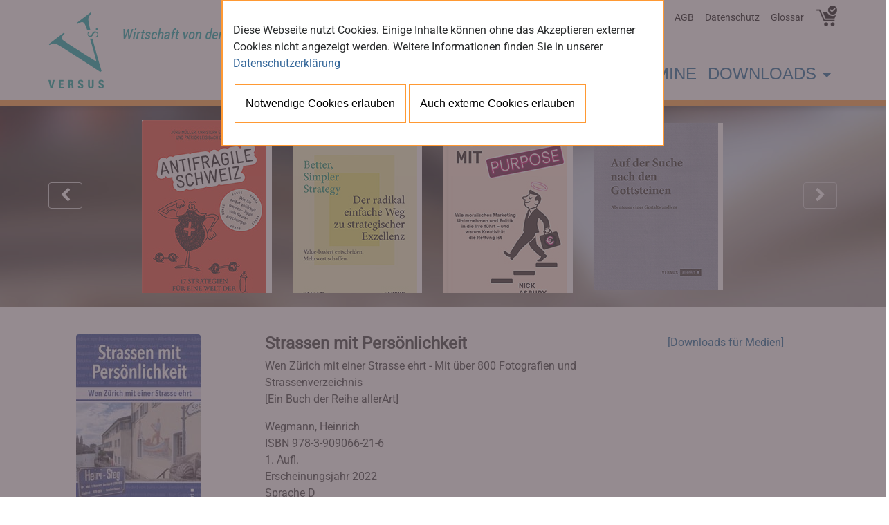

--- FILE ---
content_type: text/html
request_url: https://versus.ch/titelanzeige/419/Strassen%20mit%20Pers%EF%BF%BD%EF%BF%BD%EF%BF%BDnlichkeit
body_size: 22216
content:
<!DOCTYPE html>
<html lang="de">

	<head>
	       <meta charset="utf-8">
		<meta name="viewport" content="width=device-width, initial-scale=1, shrink-to-fit=no">
		<meta name="description" content="">
		<meta name="author" content="sys.team software GmbH">
		<title>Versus Verlag AG</title>
		<!-- Bootstrap core CSS -->

		<link href="/vendor/bootstrap/css/bootstrap.min.css" rel="stylesheet">
		
		
		<!-- nur f�r Slider auf der Startseite -->
		<link rel="stylesheet prefetch" href="https://cdnjs.cloudflare.com/ajax/libs/twitter-bootstrap/4.0.0-alpha.6/css/bootstrap.min.css">
		<link href="//maxcdn.bootstrapcdn.com/font-awesome/4.7.0/css/font-awesome.min.css" rel="stylesheet">
		
		<!-- Custom styles for versus -->
		<link href="/css/versus_v1-0-3.css" rel="stylesheet">
		
		<!-- Custom JS -->
		<script src="/js/custom_V2.js"></script>
		<script src="/js/jquery.js"></script>
		<script src="/js/underscore-min.js"></script>
		
		<script>
		sessionId='5BA83A6D-FEBB-4390-B6C5-7A9CE53384AB';
		</script>

	</head>
	

	<body>
		
	    <!-- Navigation -->

	    <nav class="navbar navbar-expand-lg">
			<div class="container">
					<a class="navbar-brand" href="/home"><img src="/images/logo-versus-white.gif" alt="Versus Verlag" title="Versus Verlag" /></a>
<div class="slogan"></div>				
<button class="navbar-toggler collapsed" type="button" data-toggle="collapse" data-target="#navbarResponsive" aria-controls="navbarResponsive" aria-expanded="false" aria-label="Toggle navigation">
	<span class="icon-bar top-bar"></span>
	<span class="icon-bar middle-bar"></span>
	<span class="icon-bar bottom-bar"></span>				
</button>
<div class="collapse navbar-collapse" id="navbarResponsive">
	<ul class="naviMeta navbar-nav ml-auto">
		<li class="nav-item">
			<div id="quickSearch">
				<form action="/suche" autocomplete="on" onSubmit="return baueSuche();">
					<input id="search" name="query" type="text" value="" placeholder="Schnellsuche"><input value="" id="search_submit" type="submit">
  				</form>
			</div>
		</li>
		<li class="nav-item dropdown">
			<a class="nav-link dropdown-toggle" href="#" data-toggle="dropdown">&Uuml;ber Uns</a>
			<ul class="dropdown-menu">
				<li><a class="dropdown-item" href="/content/99996/Impressum">Impressum</a></li>
				<li><a class="dropdown-item" href="/content/99995/Impressum">Verlag</a></li>
				<li><a class="dropdown-item" href="/content/99994/Partner">Partner</a></li>
			</ul>
		</li>
		<li class="nav-item">
			<a class="nav-link" href="/content/99998/AGB">AGB</a>
		</li>
		<li class="nav-item">
			<a class="nav-link" href="/content/99992/Datenschutz">Datenschutz</a>
		</li>
		<!--li class="nav-item">
			<a class="nav-link" href="#">Kontakt</a>
		</li //-->
		<li class="nav-item">
			<a class="nav-link" href="/glossar">Glossar</a>
		</li>
		<li class="nav-item wkSmall">						
			<a href="/warenkorb"><img src="/images/wk-small.gif"></a>
		</li>
	</ul>
	<ul class="naviMain navbar-nav ml-auto">
		<!--<li class="nav-item active"><a class="nav-link" href="/home">Startseite</a></li>//-->					
		<li class="nav-item dropdown divider-vertical">
			<a class="nav-link dropdown-toggle" href="#" id="dropdownMenu1" data-toggle="dropdown" aria-haspopup="true" aria-expanded="false">B&uuml;cher</a>
			<ul class="dropdown-menu multi-level" role="menu" aria-labelledby="dropdownMenu">
				<li class="dropdown-item"><a href="/katalog/1/Neue B&uuml;cher">Neue B&uuml;cher</a></li>
				<li class="dropdown-submenu pull-left"><a class="dropdown-item" tabindex="-1" href="#">Wirtschaft / Management / Finance</a>
					<ul class="dropdown-menu">
					<li class="dropdown-item"><a href="/katalog/100/Allgemeine Betriebswirtschaftslehre">Allgemeine Betriebswirtschaftslehre</a></li>
<li class="dropdown-item"><a href="/katalog/112/Design Thinking · Innovation">Design Thinking · Innovation</a></li>
<li class="dropdown-item"><a href="/katalog/101/Strategie · Management">Strategie · Management</a></li>
<li class="dropdown-item"><a href="/katalog/102/Human Resource Management">Human Resource Management</a></li>
<li class="dropdown-item"><a href="/katalog/103/Marketing">Marketing</a></li>
<li class="dropdown-item"><a href="/katalog/104/Projektmanagement · Prozessmanagement">Projektmanagement · Prozessmanagement</a></li>
<li class="dropdown-item"><a href="/katalog/105/Leadership und Management">Leadership und Management</a></li>
<li class="dropdown-item"><a href="/katalog/106/Finance">Finance</a></li>
<li class="dropdown-item"><a href="/katalog/107/Immobilien">Immobilien</a></li>

						
					</ul>
				</li>
				<li class="dropdown-submenu pull-left2"><a class="dropdown-item" tabindex="-1" href="#">Gesellschaft / Ethik / Zeitfragen</a>
					<ul class="dropdown-menu">
					<li class="dropdown-item"><a href="/katalog/108/Rhetorik · Kommunikation">Rhetorik · Kommunikation</a></li>
<li class="dropdown-item"><a href="/katalog/109/Ethik">Ethik</a></li>
<li class="dropdown-item"><a href="/katalog/110/Lifestyle · Event">Lifestyle · Event</a></li>
<li class="dropdown-item"><a href="/katalog/111/Crazy Business Stories">Crazy Business Stories</a></li>

						
					</ul>
				</li>								

				<li class="dropdown-item"><a href="/katalog/4/Notizb&uuml;cher / Selbstreflexion">Notizb&uuml;cher / Selbstreflexion</a></li>
				<li class="dropdown-item"><a href="/katalog/5/Reihe &laquo;Versus kompakt&raquo;">Reihe &laquo;Versus kompakt&raquo;</a></li>
				<li class="dropdown-item"><a href="/katalog/6/Fremdsprachige Titel"></a></li>
				<li class="dropdown-submenu pull-left3"><a class="dropdown-item" tabindex="-1" href="#">Fremdsprachige Titel</a>
					<ul class="dropdown-menu">
						<li class="dropdown-item"><a href="/katalog2/6/E">English</a></li>
						<li class="dropdown-item"><a href="/katalog2/6/F">fran&ccedil;ais</a></li>
						<li class="dropdown-item"><a href="/katalog2/6/I">italiano</a></li>
					</ul>
				</li>
				<!-- li class="dropdown-item"><a href="http://www.versus-kompakt.ch" target="_blank">VERSUS kompakt</a></li //-->
				<li class="dropdown-item"><a href="/katalog/8/VERSUS arte">VERSUS arte</a></li>
				<li class="dropdown-item"><a href="/katalog/9/allerArt">allerArt</a></li>
			</ul>
		</li>
		<!-- li class="nav-item"><a class="nav-link" href="#">Autoren</a></li //-->
		<li class="nav-item"><a class="nav-link" href="/termine">Termine</a></li>
		<li class="nav-item dropdown divider-vertical">
			<a class="nav-link dropdown-toggle" href="#" id="dropdownMenu2" data-toggle="dropdown" aria-haspopup="true" aria-expanded="false">Downloads</a>
			<ul class="dropdown-menu multi-level" role="menu" aria-labelledby="dropdownMenu">
				<li class="dropdown-item"><a href="/downloads/2000/D/Dozenten und Leser">f&uuml;r Dozenten / Leser</a></li>
				<li class="dropdown-item"><a href="/downloads/1000/M/Presse und Medien">f&uuml;r Presse / Medien</a></li>
			</ul>
		</li>
	</ul>
</div>

			</div>
		</nav>
		<!-- Header with Background Image -->
		<header class="business-header">
			<div class="carousel slide" data-ride="carousel" id="postsCarousel">
	<div class="container">
		<div class="row">
			<div class="col-xs-12">
				<a class="btn btn-outline-secondary prev" href="" title="Zur�ck"><i class="fa fa-lg fa-chevron-left"></i></a>
				<a class="btn btn-outline-secondary next" href="" title="Weiter"><i class="fa fa-lg fa-chevron-right"></i></a>
			</div>
		</div>
	</div>
	<div class="container p-t-0 m-t-2 carousel-inner">
		<div class="row row-equal carousel-item active m-t-0">
			
						<div class="col-md-3">
				<div class="card">
					<div class="card-img-top card-img-top-250">
						<a href="/titelanzeige/463/Antifragile Schweiz � 17 Strategien f�r eine Welt der Unordnung" class="teaserLinkDetail"><img class="img-fluid" src="/cover/9783039093687.jpg" alt="9783039093687"></a>
					</div>
				</div>
			</div>
			<div class="col-md-3">
				<div class="card">
					<div class="card-img-top card-img-top-250">
						<a href="/titelanzeige/458/Better, Simpler Strategy � Der radikal einfache Weg zu strategischer Exzellenz" class="teaserLinkDetail"><img class="img-fluid" src="/cover/9783039093632.jpg" alt="9783039093632"></a>
					</div>
				</div>
			</div>
			<div class="col-md-3">
				<div class="card">
					<div class="card-img-top card-img-top-250">
						<a href="/titelanzeige/460/Zur H�lle mit Purpose" class="teaserLinkDetail"><img class="img-fluid" src="/cover/9783039093618-sl.jpg" alt="9783039093618"></a>
					</div>
				</div>
			</div>
			<div class="col-md-3">
				<div class="card">
					<div class="card-img-top card-img-top-250">
						<a href="/titelanzeige/466/Auf der Suche nach den Gottsteinen" class="teaserLinkDetail"><img class="img-fluid" src="/cover/9783909066391.jpg" alt="9783909066391"></a>
					</div>
				</div>
			</div>

			
        </div>
        <div class="row row-equal carousel-item m-t-0">
			
						<div class="col-md-3">
				<div class="card">
					<div class="card-img-top card-img-top-250">
						<a href="/titelanzeige/467/Praxishandbuch Projektmanagement" class="teaserLinkDetail"><img class="img-fluid" src="/cover/9783039093670.jpg" alt="9783039093670"></a>
					</div>
				</div>
			</div>
			<div class="col-md-3">
				<div class="card">
					<div class="card-img-top card-img-top-250">
						<a href="/titelanzeige/457/Micro Habits f�r besseres Teamwork" class="teaserLinkDetail"><img class="img-fluid" src="/cover/9783039093625.jpg" alt="9783039093625"></a>
					</div>
				</div>
			</div>
			<div class="col-md-3">
				<div class="card">
					<div class="card-img-top card-img-top-250">
						<a href="/titelanzeige/459/Werde ein Wachstumsarchitekt" class="teaserLinkDetail"><img class="img-fluid" src="/cover/9783039093649.jpg" alt="9783039093649"></a>
					</div>
				</div>
			</div>
			<div class="col-md-3">
				<div class="card">
					<div class="card-img-top card-img-top-250">
						<a href="/titelanzeige/456/Integrit�t ist nicht verhandelbar. Das Z�rcher Verhandlungsmodell" class="teaserLinkDetail"><img class="img-fluid" src="/cover/9783039093502.jpg" alt="9783039093502"></a>
					</div>
				</div>
			</div>

			
        </div>
        <div class="row row-equal carousel-item m-t-0">
			
						<div class="col-md-3">
				<div class="card">
					<div class="card-img-top card-img-top-250">
						<a href="/titelanzeige/346/Meeting � Dining � Dress Codes" class="teaserLinkDetail"><img class="img-fluid" src="/cover/9783039093601.jpg" alt="9783039093601"></a>
					</div>
				</div>
			</div>
			<div class="col-md-3">
				<div class="card">
					<div class="card-img-top card-img-top-250">
						<a href="/titelanzeige/462/Mein Lernen geh�rt mir" class="teaserLinkDetail"><img class="img-fluid" src="/cover/9783039092345.jpg" alt="9783039092345"></a>
					</div>
				</div>
			</div>
			<div class="col-md-3">
				<div class="card">
					<div class="card-img-top card-img-top-250">
						<a href="/titelanzeige/283/Going International" class="teaserLinkDetail"><img class="img-fluid" src="/cover/9783039091485.jpg" alt="9783039091485"></a>
					</div>
				</div>
			</div>
			<div class="col-md-3">
				<div class="card">
					<div class="card-img-top card-img-top-250">
						<a href="/titelanzeige/461/Resonanz in Unternehmen" class="teaserLinkDetail"><img class="img-fluid" src="/cover/9783039093434.jpg" alt="9783039093434"></a>
					</div>
				</div>
			</div>

			
        </div>
	</div>
</div>

		</header>
	
	    <!-- Page Content -->
	    <div class="mainContent container">
			
			<div class="row">
				<div class="col-md-3"><img class="img-fluid rounded mb-3 mb-md-0" style="width:180px;" src="/cover/9783909066216.jpg" alt="978-3-909066-21-6">
				</div>
				<div class="col-md-6">
		  			<h4>Strassen mit Persönlichkeit</h4>
					<p class=uTitle>Wen Zürich mit einer Strasse ehrt - Mit über 800 Fotografien und Strassenverzeichnis<br>[Ein Buch der Reihe allerArt]</p>
					<p><span class="tAutor">Wegmann, Heinrich</span><br>
						<span class="tIsbn">ISBN 978-3-909066-21-6</span><br>
						<span>1. Aufl.</span>
						<br><span>Erscheinungsjahr 2022</span>
						<br><span>Sprache D</span><br>
						208 Seiten<br>
						broschiert<br>
					</p>
				</div>
				<div class="col-md-3">
					
					
					<p style='text-align: center;'>
					&nbsp;<a href='/downloadM/1000/419/M'>[Downloads f&uuml;r Medien]</a>&nbsp;</p>
					
				</div>
			</div>
			<div class="row">
				<div class="col-md-3">&nbsp;</div>
				<div class="col-md-6">
					<p class="tPreis">CHF 39,00 / EUR 39,00</p>
				</div>
				<div class="col-md-3"><p><a class="btn btn-primary btn-block" onClick="addToWk('978-3-909066-21-6');" href="javascript:void(0);">Jetzt bestellen</a></p>
				</div>
			</div>
			<div class="row">
				<div class="col-md-9">
					
					
					<div id="noYumpu" style="padding: 20px; max-width: 400px; height: 300px; background-color: grey; color: white; text-align: center; content-align: center;">
	Um die Vorschau anzeigen zu können, akzeptieren Sie bitte alle Cookies und das Laden externer Inhalte.
	<br>
	<br>
	<br>
	<button class="btn-cookie-alle cookieButton">Auch externe Cookies erlauben</button>
	<br>
	<br>
	<br>
	<br>
	<a href="/content/99992/Datenschutz" target="_blank">Datenschutz</a>
	

</div>


					
					<p><strong>Beobachtungen eines Strassenwanderers</strong></p>

<p>Als h&auml;ufiger Stadtwanderer stiess Heinrich Wegmann in der Stadt Z&uuml;rich immer wieder auf Strassennamen, die nach Personen benannt sind. An nicht wenigen dieser Strassen sucht man aber vergebens nach einem Erl&auml;uterungsschild mit Angaben zur geehrten Person, und man bleibt etwas ratlos zur&uuml;ck. So hat ihn vor rund zwei Jahren die Lust gepackt, sich auf die Suche nach all diesen Strassen zu machen, sie aufzulisten, zu fotografieren und &uuml;ber einige, ihn besonders interessierende Pers&ouml;nlichkeiten zu schreiben. Was eigentlich nie zur Ver&ouml;ffentlichung gedacht war, hat mit der Zeit einen immer gr&ouml;sseren Umfang angenommen, sind doch aus den &laquo;einigen&raquo; am Schluss &uuml;ber 170 Texte geworden. Nach zahlreichen positiven Feedbacks aus dem Freundeskreis ist die Idee entstanden, aus dem Ganzen ein Buch zu machen.&nbsp;</p>

<p><strong>Das Buch</strong></p>

<p>Beinahe 400 Strassen, Gassen, H&ouml;fe, Br&uuml;cken, G&auml;rten, Anlagen, Terrassen oder Quais in der Stadt Z&uuml;rich ehren eine Person. Manche sind so versteckt, dass man achtlos an ihnen vorbeigeht. Andere wecken die Neugier: Wer war diese Person? Was hat sie gemacht? All diesen blauen Strassenschildern ist Heinrich Wegmann nachgegangen, hat sie fotografiert und nach weiteren Informationen gesucht. Entstanden ist eine spannende Sammlung von Fakten und pers&ouml;nlichen Eindr&uuml;cken, die dazu einl&auml;dt, die Stadt Z&uuml;rich auf ganz neuen Wegen zu erforschen. In diesem Buch entdecken alteingesessene Z&uuml;rcherinnen und Z&uuml;rcher unbekannte Bekannte. Bei Neuzugezogenen, Stadtbesuchern von &uuml;berall, Geschichtsinteressierten und Stadtwanderinnen weckt es die Lust, die Stadt abseits von bekannten Orten zu erkunden.&nbsp;</p>

<p><em>&laquo;Die Form der neugierigen und respektvollen Ann&auml;herung macht &lsaquo;Strassen mit Pers&ouml;nlichkeit&rsaquo;&nbsp;zu einer wahren Entdeckung f&uuml;r alle, die Z&uuml;rich lieben oder neu kennenlernen m&ouml;chten. Heinrich Wegmann hat aus einer guten Idee ein noch besseres Werk geschaffen. Ich w&uuml;nsche Ihnen, gesch&auml;tzte Leserin und gesch&auml;tzter Leser, eine spannende Lekt&uuml;re und aussergew&ouml;hnliche Streifz&uuml;ge durch unsere sch&ouml;ne Stadt.&raquo;</em><br />
<em>Margrit Huser, Hohe Fraum&uuml;nster-Frau, Gesellschaft zu Fraum&uuml;nster (im Geleitwort des Buches)</em></p>

<p><strong>Der Autor</strong></p>

<p><img alt="" src="/userfiles/Fotos_Autoren/wegmann-heinrich.jpg" style="float:left; height:100px; margin-left:5px; margin-right:5px; width:80px" />Heinrich Wegmann wurde in Z&uuml;rich geboren und hat als B&uuml;rger dieser Stadt eine sehr hohe Affinit&auml;t zur Stadt Z&uuml;rich und zu ihrer Geschichte. Seine Interessen f&uuml;r Kultur, Geschichte, Politik und Gesellschaft haben den Vielleser auf die Idee gebracht, sich auf die Spuren der in Z&uuml;rich mit einem Strassennamen Geehrten zu machen.&nbsp;<br />
&nbsp;</p>

<p><strong>Stimmen zum Buch</strong></p>

<p>Im TV: Heinrich Wegmann in der Sendung 10vor10&nbsp;[<a href="http://www.srf.ch/play/tv/cms-site-search/video/media?id=ae46e0c3-ccb6-456d-b2cb-24a6ac034539" target="_blank">Link zur Sendung</a>], SRF, 25.10.2022</p>

<p>&laquo;Sportler werden fast nie mit einer Strasse geehrt &ndash; (...) Besucht wurden auf der gut zweist&uuml;ndigen F&uuml;hrung auch der Agnes-Robmann-Weg, der Meiliweg, den ein Witzbold k&uuml;rzlich in &lsaquo;Smeiliweg&rsaquo;&nbsp;umgetauft hatte, die Gotthelfstrasse und die Dietzingerstrasse. Auch &uuml;ber diese Pers&ouml;nlichkeiten erz&auml;hlte Heinrich Wegmann interessante Details.&raquo;<br />
Urs Rauber,&nbsp;Bericht&nbsp;zur&nbsp;Quartierstrassenf&uuml;hrung Wiedikon mit Heinrich Wegmann, 24. August 2023, auf der&nbsp;Website des Quartiervereins Wiedikon&nbsp;[<a href="https://www.quartierverein-wiedikon.ch/aktuelles/507.html" target="_blank">Link zum Beitrag</a>]&nbsp;</p>

<p>&laquo;Was hat Jeremias Gotthelf mit dem Kreis 3 zu tun? (...)&nbsp;Heinrich Wegmann hat rund 400 Z&uuml;rcher Strassennamen eruiert, die an eine Person oder eine Familie erinnern. &Uuml;ber 169 davon schreibt er kurze Portr&auml;ts, die meisten hat er fotografiert und katalogisiert, seine Kommentare &lsaquo;erheben keinen wissenschaftlichen Anspruch&rsaquo;&nbsp;und weisen wohl auch den einen oder anderen Fehler auf, r&auml;umt er freim&uuml;tig ein. Was f&uuml;r eine wohltuende Bescheidenheit! Selbst in der Limmatmetropole werden noch &ouml;ffentliche Register erstellt, die ohne &lsaquo;Zurich Finish&rsaquo;&nbsp;auskommen.&raquo;&nbsp;<br />
Dr. Urs Rauber, Pr&auml;sident des Quartiervereins Wiedikon,<br />
Buchvorstellung&nbsp;in Wort und Bild auf der Website des Quartiervereins Wiedikon, Oktober 2022&nbsp;[<a href="https://www.quartierverein-wiedikon.ch/aktuelles/458.html" target="_blank">Link zum Beitrag</a>]</p>

<p>&laquo;Z&uuml;rcher Strassenschilder erz&auml;hlen Lebensgeschichten&nbsp;(...) Der Z&uuml;rcher Stadtwanderer Heinrich Wegmann ging ihnen allen nach. Sein k&uuml;rzlich erschienenes Buch ist auch eine Reise durch den Zeitgeist. (...) Der Stadtwanderer Heinrich Wegmann, Z&uuml;rcher mit Leib und Seele und grosser Leidenschaft f&uuml;r Lokalgeschichte, packte auf diesen Streifz&uuml;gen durch die Stadt die Neugier, mehr &uuml;ber die mit einem Strassennamen Geehrten zu erfahren. (...) Herausgekommen ist ein materialreiches und anregendes &lsaquo;Who&#39;s who&rsaquo; der Z&uuml;rcher Strassennamen, das aufzeigt, wen die Strassenbenennungskommission und der Stadtrat jeweils zu ihrer Zeit als ehrungsw&uuml;rdig betrachteten. (...) Der Strassenf&uuml;hrer l&auml;dt jedenfalls zum Nachwandern, vor Ort oder virtuell, zum Nachedenken und zuweilen auch zum Schmunzeln ein.&raquo;<br />
Isabella Seemann, in: Tagblatt der Stadt Z&uuml;rich, 5.10.2022, S. 16f.&nbsp;</p>

<p>&laquo;Ein sehr sch&ouml;n gegliedertes, spannendes Buch also. Empfehlenswert f&uuml;r alle, die an der Z&uuml;rcher Geschichte und Stadt interessiert sind und gerne etwas mehr &uuml;ber die Herkunft verschiedenster Strassennamen erfahren m&ouml;chten.&raquo;&nbsp;<br />
Rahel K&ouml;ppel, in: Z&uuml;richberg/Z&uuml;rich Nord &ndash; Quartierzeitungen Lokalinfo AG, 11.8.2022, S. 1 [<a href="https://zuerich24.ch/articles/146545-buch-praesentiert-die-menschen-hinter-den-strassennamen" target="_blank">Link zum Artikel</a>]</p>

<p></p>

				</div>
			</div>					
		  	<!-- /.row -->
			<!-- /.container -->
	    </div>
				<!-- Footer -->
		<footer class="py-5">
			<div class="container">
				<table class="center" width=1200px>
				<td><div class="col-sm-4 text-white">					<!--<h2 class="mt-4">Kontakt</h2>//-->
					
					<table class='footer' width=900px>
						<td><address>
							<strong>Versus Verlag AG</strong>
							<br>Neptunstrasse 20
							<br>8032 Z&uuml;rich
							<br>Schweiz
							<br>
						</address></td>
						<td>&nbsp;&nbsp;&nbsp;</td>
						<td><address>
							<abbr title="Phone">Telefon:</abbr>
							+41 (0)44 251 08 92
							<br>
							<abbr title="Email">E-Mail:</abbr>
							<a href="mailto:info@versus.ch">info@versus.ch</a>
						</address></td>
					</table>
</div></td>
				<td><div class="m-0 text-right text-white">Copyright &copy; Versus Verlag AG <script>document.write(new Date().getFullYear());</script></div></td>
				</table>
			</div>
			<!-- /.container -->
			
		</footer> 
		

	
			<div id="cookieOverlay" style="display:;">
	
				<div id="cookiePopUp">
					<div class="row">
						
							<p class="">
							Diese Webseite nutzt Cookies.
							Einige Inhalte k&ouml;nnen ohne das Akzeptieren externer Cookies nicht angezeigt werden.
							Weitere Informationen finden Sie in unserer <a style="color: #336699 !important;" href="/content/99992/Datenschutz" target="_blank">Datenschutzerkl&auml;rung</a>
							</p>
						
						
							<button  class="cookieButton btn-cookie-funktional">Notwendige Cookies erlauben</button>
							<button  class="btn-cookie-alle cookieButton">Auch externe Cookies erlauben</button>
						
					</div>
				</div>
			</div>

		<!-- Bootstrap core JavaScript -->
		<script src="/vendor/jquery/jquery.min.js"></script>
	    <script src="/vendor/bootstrap/js/bootstrap.bundle.min.js"></script>
		<script src="/js/bootstrap-notify.js"></script>
	<script>
	
	
	
	$(document).ready(function(){
		checkCookieAcceptance();		
		$('.btn-cookie-alle').off('click').on('click', _.debounce(acceptCookies, 300, true));
		$('.btn-cookie-funktional').off('click').on('click', _.debounce(denyCookies, 300, true));
	});


	
	(function($) {
		"use strict";

		// manual carousel controls
		$('.next').click(function(){ $('.carousel').carousel('next');return false; });
		$('.prev').click(function(){ $('.carousel').carousel('prev');return false; });
		
	})(jQuery);
	</script>
	
	</body>

</html>
